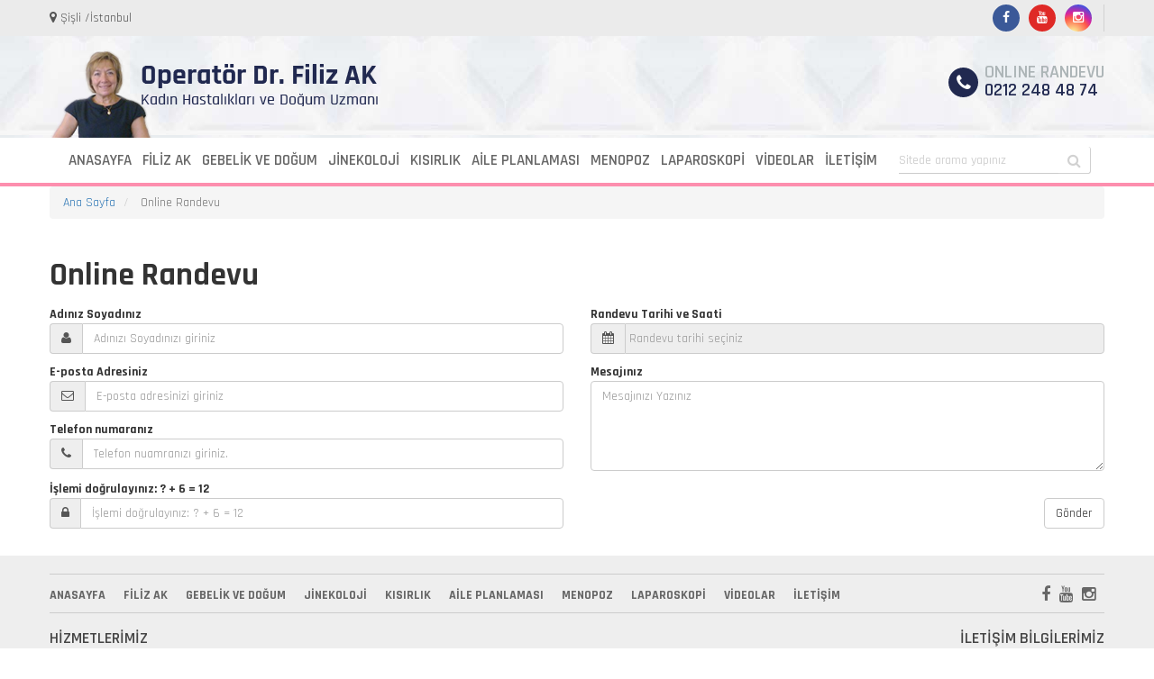

--- FILE ---
content_type: text/html; charset=utf-8
request_url: http://drfilizak.com/online-randevu
body_size: 3647
content:
<!DOCTYPE html> <html lang="tr"> <head> <meta charset="utf-8"> <meta http-equiv="X-UA-Compatible" content="IE=edge,chrome=1" /> <meta name="viewport" content="width=device-width, initial-scale=1, initial-scale=1.0, maximum-scale=1.0, user-scalable=no" /> <meta http-equiv="Content-Type" content="text/html; charset=UTF-8" /> <!--[if IE]><meta http-equiv="X-UA-Compatible" content="IE=edge,chrome=1" /><![endif]--> <title>Online Randevu - Dr. Filiz Ak</title> <link href="static/img/favicon.ico" rel="shortcut icon" type="image/vnd.microsoft.icon" /> <meta name="description" content="Online Randevu" /> <meta name="keywords" content="Online Randevu" /> <meta http-equiv="Content-Language" content="tr" /> <link href="http://drfilizak.com/" href-lang="tr" rel="alternate"/> <base href="http://drfilizak.com/" /> <link rel="stylesheet" type="text/css" href="https://fonts.googleapis.com/css?family=Rajdhani:400,300,500,600,700&subset=latin-ext" /> <link rel="stylesheet" type="text/css" href="static/cached.css" /> <!-- Google Analytics --> <script> (function(i,s,o,g,r,a,m){i['GoogleAnalyticsObject']=r;i[r]=i[r]||function(){ (i[r].q=i[r].q||[]).push(arguments)},i[r].l=1*new Date();a=s.createElement(o), m=s.getElementsByTagName(o)[0];a.async=1;a.src=g;m.parentNode.insertBefore(a,m) })(window,document,'script','//www.google-analytics.com/analytics.js','ga'); ga('create', 'UA-30519598-55', 'auto'); ga('send', 'pageview'); </script> <!-- /Google Analytics --> <script> var lang = "tr"; var staticurl = "http://drfilizak.com/static"; var baseurl = "http://drfilizak.com/"; </script> <!--[if lt IE 9]> <script src="static/plugin/html5shiv/3.7.2/html5shiv.min.js"></script> <script src="static/plugin/respond/1.4.2/respond.min.js"></script> <![endif]--> <script type="application/ld+json"> { "@context": "http://schema.org", "@type": "WebSite", "url": "http://drfilizak.com/", "potentialAction": { "@type": "SearchAction", "target": "http://drfilizak.com/ara?s={search_term_string}", "query-input": "required name=search_term_string" } } </script> </head> <body> <section id="headerTop" class="clearfix"> <div class="container"> <div class="row"> <div class="col-xs-12 col-sm-7 col-md-7"> <div class="map"><i class="fa fa-map-marker"></i> Şişli /İstanbul</div> </div> <div class="col-xs-12 col-sm-5 col-md-5"> <div class="text-right"> <ul class="social list-unstyled"> <li><a href="https://www.facebook.com/opdrfilizak/" class="facebook" title="Facebook Sayfamız" target="_blank"><i class="fa fa-facebook"></i></a></li> <li><a href="https://www.youtube.com/channel/UCtmWjvyIDGJ8PdOFEsjef8Q" class="youtube" title="Youtube Kanalımız" target="_blank"><i class="fa fa-youtube"></i></a></li> <li><a href="https://www.instagram.com/drfiliz_ak" class="instagram" title="Instagram Sayfamız" target="_blank"><i class="fa fa-instagram"></i></a></li> </ul> </div> </div> </div> </div> </section> <section id="header" class="clearfix"> <div class="container"> <div class="row"> <div class="col-xs-12 col-md-6 col-sm-6"> <div class="logo"> <a href="tr" title=""> <img src="static/img/logo.png" alt=""> </a> </div> </div> <div class="col-xs-12 col-md-6 col-sm-6"> <div class="appointment pull-right"> <a href="#"> ONLINE RANDEVU<br /> <span>0212 248 48 74</span> </a> </div> </div> </div> </div> </section> <section id="menu" class="clearfix"> <div class="container"> <!-- navbar --> <nav class="navbar navbar-default"> <div class="navbar-header"> <button type="button" class="navbar-toggle collapsed" data-toggle="collapse" data-target="#mainmenu-collapse-header" aria-expanded="false"> <i class="fa fa-bars"></i> MENÜ </button> </div> <div class="collapse navbar-collapse" id="mainmenu-collapse-header"> <ul class="nav navbar-nav"> <li class=""> <a target="_self" href="http://drfilizak.com/">Anasayfa</a> </li> <li class=""> <a target="_self" href="http://drfilizak.com/dr-filiz-ak">Filiz AK</a> </li> <li class=""> <a target="_self" href="http://drfilizak.com/gebelik-ve-dogum">Gebelik ve Doğum</a> </li> <li class=""> <a target="_self" href="http://drfilizak.com/jinekoloji">Jinekoloji</a> </li> <li class=""> <a target="_self" href="http://drfilizak.com/kisirlik">Kısırlık</a> </li> <li class=""> <a target="_self" href="http://drfilizak.com/aile-planlamasi">Aile Planlaması</a> </li> <li class=""> <a target="_self" href="http://drfilizak.com/menopoz">Menopoz</a> </li> <li class=""> <a target="_self" href="http://drfilizak.com/laparoskopi">Laparoskopi</a> </li> <li class=""> <a target="_self" href="http://drfilizak.com/videolar">Videolar</a> </li> <li class=""> <a target="_self" href="http://drfilizak.com/iletisim">İletişim</a> </li> </ul> <form action="http://drfilizak.com/arama-tr" accept-charset="utf-8" role="search" method="get" class="navbar-form navbar-right"><div class="input-group input-group-sm"> <input type="text" name="s" value="" id="search" class="form-control search-input" placeholder="Sitede arama yapınız" required="required" /> <span class="input-group-btn"> <button class="btn btn-default" type="submit"><i class="fa fa-search"></i></button> </span> </div> </form> </div><!-- /.navbar-collapse --> </nav> <!-- /navbar --> </div> </section> <section id="breadcrumb"> <div class="container"> <ol class="breadcrumb"> <li > <a href="http://drfilizak.com/http://drfilizak.com">Ana Sayfa</a> </li> <li class="active"> Online Randevu </li> </ol> </div> </section> <section id="article" class="clearfix"> <div class="container"> <div class="typography clearfix"> <h1 class="title">Online Randevu</h1> <form action="http://drfilizak.com/online-randevu" method="post" accept-charset="utf-8" class="form validation" role="form"> <input type="hidden" name="token" value="adb6d5576b8127dfd26a871e2672d96b" /> <div class="row"> <div class="col-xs-12 col-sm-6"> <div class="form-group"> <label for="fullname">Adınız Soyadınız</label> <div class="input-group"> <span class="input-group-addon"><i class="fa fa-user"></i></span> <input type="text" name="fullname" value="" id="fullname" class="form-control" placeholder="Adınızı Soyadınızı giriniz" required="required" /> </div> </div> <div class="form-group"> <label for="email">E-posta Adresiniz</label> <div class="input-group"> <span class="input-group-addon"><i class="fa fa-envelope-o"></i></span> <input type="email" name="email" value="" id="email" class="form-control" placeholder="E-posta adresinizi giriniz" required="required" /> </div> </div> <div class="form-group"> <label for="phone">Telefon numaranız</label> <div class="input-group"> <span class="input-group-addon"><i class="fa fa-phone"></i></span> <input type="tel" name="phone" value="" id="phone" data-mask="(999) 999 99 99" class="form-control" placeholder="Telefon nuamranızı giriniz." required="required" /> </div> </div> </div> <div class="col-xs-12 col-sm-6"> <div class="form-group"> <label for="app_date">Randevu Tarihi ve Saati</label> <div class="input-group"> <span class="input-group-addon"><i class="fa fa-calendar"></i></span> <input type="text" name="app_date" value="" id="app_date" data-date-language="tr" data-date-minuteStep="30" data-date-format="dd-mm-yyyy hh:ii" data-date-fontAwesome="1" data-date-autoclose="1" class="form-control datetimepicker" placeholder="Randevu tarihi seçiniz" required="required" readonly="" /> </div> </div> <div class="form-group"> <label for="message">Mesajınız</label> <textarea name="message" cols="40" rows="4" type="textarea" id="message" class="form-control" placeholder="Mesajınızı Yazınız" required="required" ></textarea> </div> </div> </div> <div class="row"> <div class="col-xs-12 col-sm-6"> <div class="form-group"> <label for="ishuman">İşlemi doğrulayınız: ? + 6 = 12</label> <div class="input-group"> <span class="input-group-addon"><i class="fa fa-lock"></i></span> <input type="text" name="ishuman" value="" id="ishuman" class="form-control" placeholder="İşlemi doğrulayınız: ? + 6 = 12" required="required" autocomplete="off" /> </div> </div> </div> <div class="col-xs-12 col-sm-6"> <div class="form-group row"> <label>&nbsp;</label> <div class="col-xs-12 text-right"> <button type="submit" class="btn btn-default" >Gönder</button> </div> </div> </div> </div> </form> <div class="shares clearfix"> <!-- AddThis Button BEGIN --> <div class="addthis_toolbox addthis_default_style "> <a class="addthis_button_facebook_like" fb:like:layout="button_count"></a> <a class="addthis_button_tweet"></a> <a class="addthis_button_pinterest_pinit" pi:pinit:layout="horizontal"></a> <a class="addthis_counter addthis_pill_style"></a> </div> <script type="text/javascript" src="//s7.addthis.com/js/300/addthis_widget.js"></script> <!-- AddThis Button END --> </div> </div> </div> </section><section id="footer" class="clearfix"> <div class="container"> <div class="footer-menu"> <div class="row"> <div class="col-xs-12 col-sm-9 col-md-10"> <ul class="list-unstyled" id="footer-nav"> <li> <a target="_self" href="http://drfilizak.com/">Anasayfa</a> </li> <li> <a target="_self" href="http://drfilizak.com/dr-filiz-ak">Filiz AK</a> </li> <li> <a target="_self" href="http://drfilizak.com/gebelik-ve-dogum">Gebelik ve Doğum</a> </li> <li> <a target="_self" href="http://drfilizak.com/jinekoloji">Jinekoloji</a> </li> <li> <a target="_self" href="http://drfilizak.com/kisirlik">Kısırlık</a> </li> <li> <a target="_self" href="http://drfilizak.com/aile-planlamasi">Aile Planlaması</a> </li> <li> <a target="_self" href="http://drfilizak.com/menopoz">Menopoz</a> </li> <li> <a target="_self" href="http://drfilizak.com/laparoskopi">Laparoskopi</a> </li> <li> <a target="_self" href="http://drfilizak.com/videolar">Videolar</a> </li> <li> <a target="_self" href="http://drfilizak.com/iletisim">İletişim</a> </li> </ul> </div> <div class="col-xs-12 col-sm-3 col-md-2"> <ul class="list-unstyled" id="social"> <li><a href="https://www.facebook.com/opdrfilizak/" class="facebook" title="Facebook Sayfamız" target="_blank"><i class="fa fa-facebook"></i></a></li> <li><a href="https://www.youtube.com/channel/UCtmWjvyIDGJ8PdOFEsjef8Q" class="youtube" title="Youtube Kanalımız" target="_blank"><i class="fa fa-youtube"></i></a></li> <li><a href="https://www.instagram.com/drfiliz_ak" class="instagram" title="Instagram Sayfamız" target="_blank"><i class="fa fa-instagram"></i></a></li> </ul> </div> </div> </div> <div class="footer-bottom"> <div class="row"> <div class="col-xs-12 col-sm-8 col-md-6"> <div class="module footermenu clearfix"> <div class="module-heading">Hizmetlerimiz</div> <ul class="list-unstyled" id="footer-nav"> <li> <i class="fa fa-circle"></i> <a target="_self" href="http://drfilizak.com/gebelik-ve-dogum">Gebelik ve Doğum</a> </li> <li> <i class="fa fa-circle"></i> <a target="_self" href="http://drfilizak.com/jinekoloji">Jinekoloji</a> </li> <li> <i class="fa fa-circle"></i> <a target="_self" href="http://drfilizak.com/kisirlik">Kısırlık</a> </li> <li> <i class="fa fa-circle"></i> <a target="_self" href="http://drfilizak.com/aile-planlamasi">Aile Planlaması</a> </li> <li> <i class="fa fa-circle"></i> <a target="_self" href="http://drfilizak.com/menopoz">Menopoz</a> </li> <li> <i class="fa fa-circle"></i> <a target="_self" href="http://drfilizak.com/laparoskopi">Laparoskopi</a> </li> </ul> </div> </div> <div class="col-xs-12 col-sm-4 col-md-offset-2"> <div class="module contact clearfix"> <div class="module-heading">İLETİŞİM BİLGİLERİMİZ</div> <ul class="list-unstyled"> <li>0212 248 48 74 <i class="fa fa-phone"></i></li> <li> <i class="fa fa-mobile"></i></li> <li> <i class="fa fa-fax"></i></li> <li>doktorfilizak@gmail.com <i class="fa fa-envelope"></i></li> <li>Şişli /İstanbul <i class="fa fa-map-marker"></i></li> </ul> </div> </div> </div> </div> <div class="copyright"> <div class="row"> <div class="col-xs-9"> <p>COPYRIGHT &copy; 2017 TÜM HAKLARI SAKLIDIR.</p> </div> <div class="col-xs-3"> <!--<div class=" pull-right"><div id="copyright_ruzgar_dijital" style="padding: 5px 20px;"> <a data-original-title="Web Tasarım, Seo, Google Seo, Rüzgar Dijital, İzmir Web Tasarım" rel="dofollow" href="https://www.ruzgardijital.com" data-toggle="tooltip" target="_blank" data-placement="top" title=""> <img style="max-height: 32px;height: 32px !important; width: 120px !important;" width="auto" height="auto" src="https://www.ruzgardijital.com/static/img/logo_black.png" alt="Web Tasarım, Seo, Google Seo, Rüzgar Dijital, İzmir Web Tasarım"> </a> </div> </div>--> <a data-original-title="Web Tasarım, Seo, Google Seo, Dijital Sağlık Ajansı, İzmir Web Tasarım" rel="nofollow" href="https://www.dijitalsaglikajansi.com/" data-toggle="tooltip" target="_blank" data-placement="top" title=""> <img src="https://www.dijitalsaglikajansi.com/logo.png" style="max-height: 40px;width: auto" alt="Web Tasarım, Seo, Google Seo, Dijital Sağlık Ajansı, İzmir Web Tasarım"> </a> </div> </div> </div> </div> </section> <script type="text/javascript" src="https://www.google.com/recaptcha/api.js?20260126"></script> <script type="text/javascript" src="static/cached.js?20260126"></script> <script type="text/javascript" src="modules/appointment/assets/js/appointment.js?20260126"></script> <script> </script> <a href="https://www.cevatbayrak.com/rahim-filmi" style="display:none">Rahim Filmi</a> </body> </html>

--- FILE ---
content_type: application/javascript; charset=utf-8
request_url: http://drfilizak.com/modules/appointment/assets/js/appointment.js?20260126
body_size: 752
content:
/* 
 * To change this license header, choose License Headers in Project Properties.
 * To change this template file, choose Tools | Templates
 * and open the template in the editor.
 */


$(function(){
    if ($.fn.validate) {
        $("form.validation").each(function () {
            $(this).validate({
                rules: {
                    email: {required: true, email: true}
                },
                highlight: function (element) {
                    $(element).closest('.form-group').removeClass('has-error').addClass('has-error');
                },
                unhighlight: function (element) {
                    $(element).closest('.form-group').removeClass('has-error');
                }
            });
        });
    }

   $('#app_date').datetimepicker('setStartDate', new Date());
   $('.select2').each(function(){
       var root = $(this);
       $(this).select2({
           placeholder:root.data('placeholder')
       });
   })
   $('select[name=teamcategory]').on('change',function(){
       var id = $(this).val();
        var $token = $(this).parents('form').find('input[name=token]:first').val();
        //console.log($token);
        if (id != ''){
            $('select[name=team]').empty();
            $('select[name=team]').select2("enable", false);
            $.post('team/category_team',{category:id,token:$token},function(response){
                if (response.success){
                    var team_list = response.data;
                    $.each(team_list,function(i, item){
                       $("select[name=team]").append('<option value="'+item.id+'">'+item.title+'</option>');
                    });
                    $('select[name=team]').select2("enable", true);
                }else{
                    $('select[name=team]').empty();
                }
            },'json');
        }
   });
});